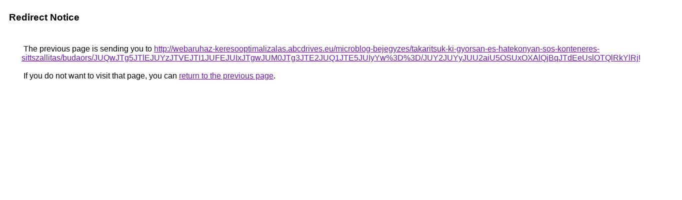

--- FILE ---
content_type: text/html; charset=UTF-8
request_url: https://images.google.com.ar/url?q=http%3A%2F%2Fwebaruhaz-keresooptimalizalas.abcdrives.eu%2Fmicroblog-bejegyzes%2Ftakaritsuk-ki-gyorsan-es-hatekonyan-sos-konteneres-sittszallitas%2Fbudaors%2FJUQwJTg5JTlEJUYzJTVEJTI1JUFEJUIxJTgwJUM0JTg3JTE2JUQ1JTE5JUIyYw%253D%253D%2FJUY2JUYyJUU2aiU5OSUxOXAlQjBqJTdEeUslOTQlRkYlRjUlQjQ%253D%2F
body_size: 508
content:
<html lang="en"><head><meta http-equiv="Content-Type" content="text/html; charset=UTF-8"><title>Redirect Notice</title><style>body,div,a{font-family:Roboto,Arial,sans-serif}body{background-color:var(--xhUGwc);margin-top:3px}div{color:var(--YLNNHc)}a:link{color:#681da8}a:visited{color:#681da8}a:active{color:#ea4335}div.mymGo{border-top:1px solid var(--gS5jXb);border-bottom:1px solid var(--gS5jXb);background:var(--aYn2S);margin-top:1em;width:100%}div.aXgaGb{padding:0.5em 0;margin-left:10px}div.fTk7vd{margin-left:35px;margin-top:35px}</style></head><body><div class="mymGo"><div class="aXgaGb"><font style="font-size:larger"><b>Redirect Notice</b></font></div></div><div class="fTk7vd">&nbsp;The previous page is sending you to <a href="http://webaruhaz-keresooptimalizalas.abcdrives.eu/microblog-bejegyzes/takaritsuk-ki-gyorsan-es-hatekonyan-sos-konteneres-sittszallitas/budaors/JUQwJTg5JTlEJUYzJTVEJTI1JUFEJUIxJTgwJUM0JTg3JTE2JUQ1JTE5JUIyYw%3D%3D/JUY2JUYyJUU2aiU5OSUxOXAlQjBqJTdEeUslOTQlRkYlRjUlQjQ%3D/">http://webaruhaz-keresooptimalizalas.abcdrives.eu/microblog-bejegyzes/takaritsuk-ki-gyorsan-es-hatekonyan-sos-konteneres-sittszallitas/budaors/JUQwJTg5JTlEJUYzJTVEJTI1JUFEJUIxJTgwJUM0JTg3JTE2JUQ1JTE5JUIyYw%3D%3D/JUY2JUYyJUU2aiU5OSUxOXAlQjBqJTdEeUslOTQlRkYlRjUlQjQ%3D/</a>.<br><br>&nbsp;If you do not want to visit that page, you can <a href="#" id="tsuid_7nJpafOXJbfm5NoPhum96Q8_1">return to the previous page</a>.<script nonce="eAMq1BTHu2RbMrAayh-Feg">(function(){var id='tsuid_7nJpafOXJbfm5NoPhum96Q8_1';(function(){document.getElementById(id).onclick=function(){window.history.back();return!1};}).call(this);})();(function(){var id='tsuid_7nJpafOXJbfm5NoPhum96Q8_1';var ct='originlink';var oi='unauthorizedredirect';(function(){document.getElementById(id).onmousedown=function(){var b=document&&document.referrer,a="encodeURIComponent"in window?encodeURIComponent:escape,c="";b&&(c=a(b));(new Image).src="/url?sa=T&url="+c+"&oi="+a(oi)+"&ct="+a(ct);return!1};}).call(this);})();</script><br><br><br></div></body></html>